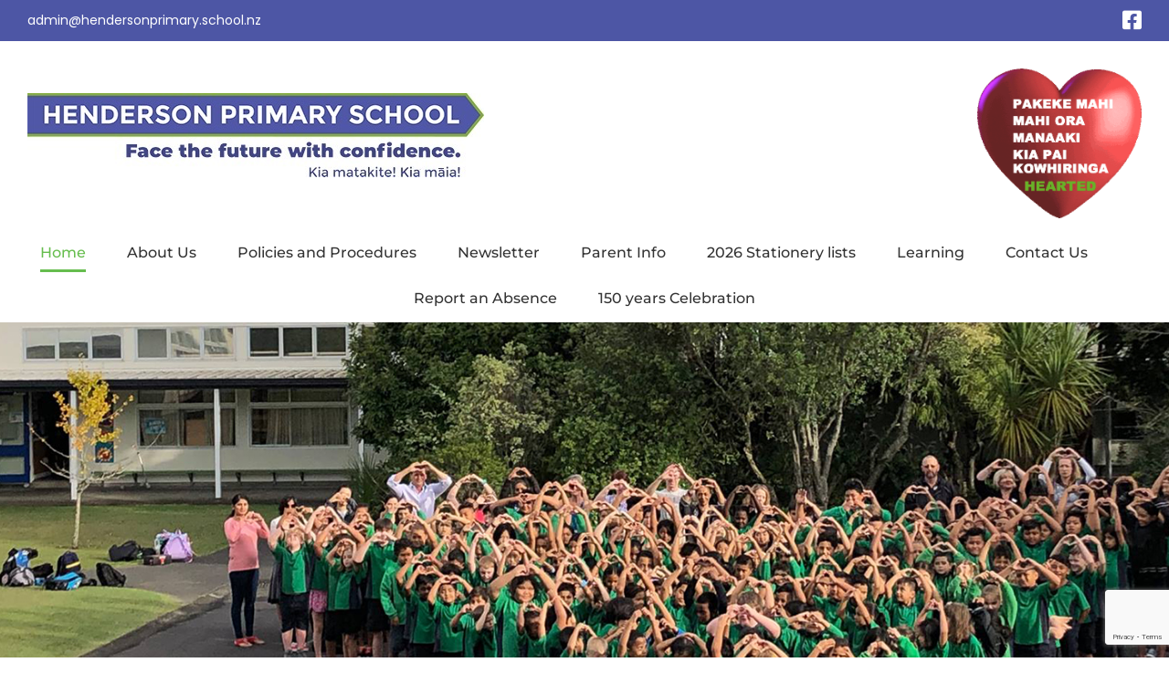

--- FILE ---
content_type: text/html; charset=utf-8
request_url: https://www.google.com/recaptcha/api2/anchor?ar=1&k=6LeJ76UdAAAAAMS7NrLmvO3bPB2VoX465gWq5ixt&co=aHR0cHM6Ly93d3cuaGVuZGVyc29ucHJpbWFyeS5zY2hvb2wubno6NDQz&hl=en&v=PoyoqOPhxBO7pBk68S4YbpHZ&size=invisible&anchor-ms=20000&execute-ms=30000&cb=f4i3agl8slpp
body_size: 48417
content:
<!DOCTYPE HTML><html dir="ltr" lang="en"><head><meta http-equiv="Content-Type" content="text/html; charset=UTF-8">
<meta http-equiv="X-UA-Compatible" content="IE=edge">
<title>reCAPTCHA</title>
<style type="text/css">
/* cyrillic-ext */
@font-face {
  font-family: 'Roboto';
  font-style: normal;
  font-weight: 400;
  font-stretch: 100%;
  src: url(//fonts.gstatic.com/s/roboto/v48/KFO7CnqEu92Fr1ME7kSn66aGLdTylUAMa3GUBHMdazTgWw.woff2) format('woff2');
  unicode-range: U+0460-052F, U+1C80-1C8A, U+20B4, U+2DE0-2DFF, U+A640-A69F, U+FE2E-FE2F;
}
/* cyrillic */
@font-face {
  font-family: 'Roboto';
  font-style: normal;
  font-weight: 400;
  font-stretch: 100%;
  src: url(//fonts.gstatic.com/s/roboto/v48/KFO7CnqEu92Fr1ME7kSn66aGLdTylUAMa3iUBHMdazTgWw.woff2) format('woff2');
  unicode-range: U+0301, U+0400-045F, U+0490-0491, U+04B0-04B1, U+2116;
}
/* greek-ext */
@font-face {
  font-family: 'Roboto';
  font-style: normal;
  font-weight: 400;
  font-stretch: 100%;
  src: url(//fonts.gstatic.com/s/roboto/v48/KFO7CnqEu92Fr1ME7kSn66aGLdTylUAMa3CUBHMdazTgWw.woff2) format('woff2');
  unicode-range: U+1F00-1FFF;
}
/* greek */
@font-face {
  font-family: 'Roboto';
  font-style: normal;
  font-weight: 400;
  font-stretch: 100%;
  src: url(//fonts.gstatic.com/s/roboto/v48/KFO7CnqEu92Fr1ME7kSn66aGLdTylUAMa3-UBHMdazTgWw.woff2) format('woff2');
  unicode-range: U+0370-0377, U+037A-037F, U+0384-038A, U+038C, U+038E-03A1, U+03A3-03FF;
}
/* math */
@font-face {
  font-family: 'Roboto';
  font-style: normal;
  font-weight: 400;
  font-stretch: 100%;
  src: url(//fonts.gstatic.com/s/roboto/v48/KFO7CnqEu92Fr1ME7kSn66aGLdTylUAMawCUBHMdazTgWw.woff2) format('woff2');
  unicode-range: U+0302-0303, U+0305, U+0307-0308, U+0310, U+0312, U+0315, U+031A, U+0326-0327, U+032C, U+032F-0330, U+0332-0333, U+0338, U+033A, U+0346, U+034D, U+0391-03A1, U+03A3-03A9, U+03B1-03C9, U+03D1, U+03D5-03D6, U+03F0-03F1, U+03F4-03F5, U+2016-2017, U+2034-2038, U+203C, U+2040, U+2043, U+2047, U+2050, U+2057, U+205F, U+2070-2071, U+2074-208E, U+2090-209C, U+20D0-20DC, U+20E1, U+20E5-20EF, U+2100-2112, U+2114-2115, U+2117-2121, U+2123-214F, U+2190, U+2192, U+2194-21AE, U+21B0-21E5, U+21F1-21F2, U+21F4-2211, U+2213-2214, U+2216-22FF, U+2308-230B, U+2310, U+2319, U+231C-2321, U+2336-237A, U+237C, U+2395, U+239B-23B7, U+23D0, U+23DC-23E1, U+2474-2475, U+25AF, U+25B3, U+25B7, U+25BD, U+25C1, U+25CA, U+25CC, U+25FB, U+266D-266F, U+27C0-27FF, U+2900-2AFF, U+2B0E-2B11, U+2B30-2B4C, U+2BFE, U+3030, U+FF5B, U+FF5D, U+1D400-1D7FF, U+1EE00-1EEFF;
}
/* symbols */
@font-face {
  font-family: 'Roboto';
  font-style: normal;
  font-weight: 400;
  font-stretch: 100%;
  src: url(//fonts.gstatic.com/s/roboto/v48/KFO7CnqEu92Fr1ME7kSn66aGLdTylUAMaxKUBHMdazTgWw.woff2) format('woff2');
  unicode-range: U+0001-000C, U+000E-001F, U+007F-009F, U+20DD-20E0, U+20E2-20E4, U+2150-218F, U+2190, U+2192, U+2194-2199, U+21AF, U+21E6-21F0, U+21F3, U+2218-2219, U+2299, U+22C4-22C6, U+2300-243F, U+2440-244A, U+2460-24FF, U+25A0-27BF, U+2800-28FF, U+2921-2922, U+2981, U+29BF, U+29EB, U+2B00-2BFF, U+4DC0-4DFF, U+FFF9-FFFB, U+10140-1018E, U+10190-1019C, U+101A0, U+101D0-101FD, U+102E0-102FB, U+10E60-10E7E, U+1D2C0-1D2D3, U+1D2E0-1D37F, U+1F000-1F0FF, U+1F100-1F1AD, U+1F1E6-1F1FF, U+1F30D-1F30F, U+1F315, U+1F31C, U+1F31E, U+1F320-1F32C, U+1F336, U+1F378, U+1F37D, U+1F382, U+1F393-1F39F, U+1F3A7-1F3A8, U+1F3AC-1F3AF, U+1F3C2, U+1F3C4-1F3C6, U+1F3CA-1F3CE, U+1F3D4-1F3E0, U+1F3ED, U+1F3F1-1F3F3, U+1F3F5-1F3F7, U+1F408, U+1F415, U+1F41F, U+1F426, U+1F43F, U+1F441-1F442, U+1F444, U+1F446-1F449, U+1F44C-1F44E, U+1F453, U+1F46A, U+1F47D, U+1F4A3, U+1F4B0, U+1F4B3, U+1F4B9, U+1F4BB, U+1F4BF, U+1F4C8-1F4CB, U+1F4D6, U+1F4DA, U+1F4DF, U+1F4E3-1F4E6, U+1F4EA-1F4ED, U+1F4F7, U+1F4F9-1F4FB, U+1F4FD-1F4FE, U+1F503, U+1F507-1F50B, U+1F50D, U+1F512-1F513, U+1F53E-1F54A, U+1F54F-1F5FA, U+1F610, U+1F650-1F67F, U+1F687, U+1F68D, U+1F691, U+1F694, U+1F698, U+1F6AD, U+1F6B2, U+1F6B9-1F6BA, U+1F6BC, U+1F6C6-1F6CF, U+1F6D3-1F6D7, U+1F6E0-1F6EA, U+1F6F0-1F6F3, U+1F6F7-1F6FC, U+1F700-1F7FF, U+1F800-1F80B, U+1F810-1F847, U+1F850-1F859, U+1F860-1F887, U+1F890-1F8AD, U+1F8B0-1F8BB, U+1F8C0-1F8C1, U+1F900-1F90B, U+1F93B, U+1F946, U+1F984, U+1F996, U+1F9E9, U+1FA00-1FA6F, U+1FA70-1FA7C, U+1FA80-1FA89, U+1FA8F-1FAC6, U+1FACE-1FADC, U+1FADF-1FAE9, U+1FAF0-1FAF8, U+1FB00-1FBFF;
}
/* vietnamese */
@font-face {
  font-family: 'Roboto';
  font-style: normal;
  font-weight: 400;
  font-stretch: 100%;
  src: url(//fonts.gstatic.com/s/roboto/v48/KFO7CnqEu92Fr1ME7kSn66aGLdTylUAMa3OUBHMdazTgWw.woff2) format('woff2');
  unicode-range: U+0102-0103, U+0110-0111, U+0128-0129, U+0168-0169, U+01A0-01A1, U+01AF-01B0, U+0300-0301, U+0303-0304, U+0308-0309, U+0323, U+0329, U+1EA0-1EF9, U+20AB;
}
/* latin-ext */
@font-face {
  font-family: 'Roboto';
  font-style: normal;
  font-weight: 400;
  font-stretch: 100%;
  src: url(//fonts.gstatic.com/s/roboto/v48/KFO7CnqEu92Fr1ME7kSn66aGLdTylUAMa3KUBHMdazTgWw.woff2) format('woff2');
  unicode-range: U+0100-02BA, U+02BD-02C5, U+02C7-02CC, U+02CE-02D7, U+02DD-02FF, U+0304, U+0308, U+0329, U+1D00-1DBF, U+1E00-1E9F, U+1EF2-1EFF, U+2020, U+20A0-20AB, U+20AD-20C0, U+2113, U+2C60-2C7F, U+A720-A7FF;
}
/* latin */
@font-face {
  font-family: 'Roboto';
  font-style: normal;
  font-weight: 400;
  font-stretch: 100%;
  src: url(//fonts.gstatic.com/s/roboto/v48/KFO7CnqEu92Fr1ME7kSn66aGLdTylUAMa3yUBHMdazQ.woff2) format('woff2');
  unicode-range: U+0000-00FF, U+0131, U+0152-0153, U+02BB-02BC, U+02C6, U+02DA, U+02DC, U+0304, U+0308, U+0329, U+2000-206F, U+20AC, U+2122, U+2191, U+2193, U+2212, U+2215, U+FEFF, U+FFFD;
}
/* cyrillic-ext */
@font-face {
  font-family: 'Roboto';
  font-style: normal;
  font-weight: 500;
  font-stretch: 100%;
  src: url(//fonts.gstatic.com/s/roboto/v48/KFO7CnqEu92Fr1ME7kSn66aGLdTylUAMa3GUBHMdazTgWw.woff2) format('woff2');
  unicode-range: U+0460-052F, U+1C80-1C8A, U+20B4, U+2DE0-2DFF, U+A640-A69F, U+FE2E-FE2F;
}
/* cyrillic */
@font-face {
  font-family: 'Roboto';
  font-style: normal;
  font-weight: 500;
  font-stretch: 100%;
  src: url(//fonts.gstatic.com/s/roboto/v48/KFO7CnqEu92Fr1ME7kSn66aGLdTylUAMa3iUBHMdazTgWw.woff2) format('woff2');
  unicode-range: U+0301, U+0400-045F, U+0490-0491, U+04B0-04B1, U+2116;
}
/* greek-ext */
@font-face {
  font-family: 'Roboto';
  font-style: normal;
  font-weight: 500;
  font-stretch: 100%;
  src: url(//fonts.gstatic.com/s/roboto/v48/KFO7CnqEu92Fr1ME7kSn66aGLdTylUAMa3CUBHMdazTgWw.woff2) format('woff2');
  unicode-range: U+1F00-1FFF;
}
/* greek */
@font-face {
  font-family: 'Roboto';
  font-style: normal;
  font-weight: 500;
  font-stretch: 100%;
  src: url(//fonts.gstatic.com/s/roboto/v48/KFO7CnqEu92Fr1ME7kSn66aGLdTylUAMa3-UBHMdazTgWw.woff2) format('woff2');
  unicode-range: U+0370-0377, U+037A-037F, U+0384-038A, U+038C, U+038E-03A1, U+03A3-03FF;
}
/* math */
@font-face {
  font-family: 'Roboto';
  font-style: normal;
  font-weight: 500;
  font-stretch: 100%;
  src: url(//fonts.gstatic.com/s/roboto/v48/KFO7CnqEu92Fr1ME7kSn66aGLdTylUAMawCUBHMdazTgWw.woff2) format('woff2');
  unicode-range: U+0302-0303, U+0305, U+0307-0308, U+0310, U+0312, U+0315, U+031A, U+0326-0327, U+032C, U+032F-0330, U+0332-0333, U+0338, U+033A, U+0346, U+034D, U+0391-03A1, U+03A3-03A9, U+03B1-03C9, U+03D1, U+03D5-03D6, U+03F0-03F1, U+03F4-03F5, U+2016-2017, U+2034-2038, U+203C, U+2040, U+2043, U+2047, U+2050, U+2057, U+205F, U+2070-2071, U+2074-208E, U+2090-209C, U+20D0-20DC, U+20E1, U+20E5-20EF, U+2100-2112, U+2114-2115, U+2117-2121, U+2123-214F, U+2190, U+2192, U+2194-21AE, U+21B0-21E5, U+21F1-21F2, U+21F4-2211, U+2213-2214, U+2216-22FF, U+2308-230B, U+2310, U+2319, U+231C-2321, U+2336-237A, U+237C, U+2395, U+239B-23B7, U+23D0, U+23DC-23E1, U+2474-2475, U+25AF, U+25B3, U+25B7, U+25BD, U+25C1, U+25CA, U+25CC, U+25FB, U+266D-266F, U+27C0-27FF, U+2900-2AFF, U+2B0E-2B11, U+2B30-2B4C, U+2BFE, U+3030, U+FF5B, U+FF5D, U+1D400-1D7FF, U+1EE00-1EEFF;
}
/* symbols */
@font-face {
  font-family: 'Roboto';
  font-style: normal;
  font-weight: 500;
  font-stretch: 100%;
  src: url(//fonts.gstatic.com/s/roboto/v48/KFO7CnqEu92Fr1ME7kSn66aGLdTylUAMaxKUBHMdazTgWw.woff2) format('woff2');
  unicode-range: U+0001-000C, U+000E-001F, U+007F-009F, U+20DD-20E0, U+20E2-20E4, U+2150-218F, U+2190, U+2192, U+2194-2199, U+21AF, U+21E6-21F0, U+21F3, U+2218-2219, U+2299, U+22C4-22C6, U+2300-243F, U+2440-244A, U+2460-24FF, U+25A0-27BF, U+2800-28FF, U+2921-2922, U+2981, U+29BF, U+29EB, U+2B00-2BFF, U+4DC0-4DFF, U+FFF9-FFFB, U+10140-1018E, U+10190-1019C, U+101A0, U+101D0-101FD, U+102E0-102FB, U+10E60-10E7E, U+1D2C0-1D2D3, U+1D2E0-1D37F, U+1F000-1F0FF, U+1F100-1F1AD, U+1F1E6-1F1FF, U+1F30D-1F30F, U+1F315, U+1F31C, U+1F31E, U+1F320-1F32C, U+1F336, U+1F378, U+1F37D, U+1F382, U+1F393-1F39F, U+1F3A7-1F3A8, U+1F3AC-1F3AF, U+1F3C2, U+1F3C4-1F3C6, U+1F3CA-1F3CE, U+1F3D4-1F3E0, U+1F3ED, U+1F3F1-1F3F3, U+1F3F5-1F3F7, U+1F408, U+1F415, U+1F41F, U+1F426, U+1F43F, U+1F441-1F442, U+1F444, U+1F446-1F449, U+1F44C-1F44E, U+1F453, U+1F46A, U+1F47D, U+1F4A3, U+1F4B0, U+1F4B3, U+1F4B9, U+1F4BB, U+1F4BF, U+1F4C8-1F4CB, U+1F4D6, U+1F4DA, U+1F4DF, U+1F4E3-1F4E6, U+1F4EA-1F4ED, U+1F4F7, U+1F4F9-1F4FB, U+1F4FD-1F4FE, U+1F503, U+1F507-1F50B, U+1F50D, U+1F512-1F513, U+1F53E-1F54A, U+1F54F-1F5FA, U+1F610, U+1F650-1F67F, U+1F687, U+1F68D, U+1F691, U+1F694, U+1F698, U+1F6AD, U+1F6B2, U+1F6B9-1F6BA, U+1F6BC, U+1F6C6-1F6CF, U+1F6D3-1F6D7, U+1F6E0-1F6EA, U+1F6F0-1F6F3, U+1F6F7-1F6FC, U+1F700-1F7FF, U+1F800-1F80B, U+1F810-1F847, U+1F850-1F859, U+1F860-1F887, U+1F890-1F8AD, U+1F8B0-1F8BB, U+1F8C0-1F8C1, U+1F900-1F90B, U+1F93B, U+1F946, U+1F984, U+1F996, U+1F9E9, U+1FA00-1FA6F, U+1FA70-1FA7C, U+1FA80-1FA89, U+1FA8F-1FAC6, U+1FACE-1FADC, U+1FADF-1FAE9, U+1FAF0-1FAF8, U+1FB00-1FBFF;
}
/* vietnamese */
@font-face {
  font-family: 'Roboto';
  font-style: normal;
  font-weight: 500;
  font-stretch: 100%;
  src: url(//fonts.gstatic.com/s/roboto/v48/KFO7CnqEu92Fr1ME7kSn66aGLdTylUAMa3OUBHMdazTgWw.woff2) format('woff2');
  unicode-range: U+0102-0103, U+0110-0111, U+0128-0129, U+0168-0169, U+01A0-01A1, U+01AF-01B0, U+0300-0301, U+0303-0304, U+0308-0309, U+0323, U+0329, U+1EA0-1EF9, U+20AB;
}
/* latin-ext */
@font-face {
  font-family: 'Roboto';
  font-style: normal;
  font-weight: 500;
  font-stretch: 100%;
  src: url(//fonts.gstatic.com/s/roboto/v48/KFO7CnqEu92Fr1ME7kSn66aGLdTylUAMa3KUBHMdazTgWw.woff2) format('woff2');
  unicode-range: U+0100-02BA, U+02BD-02C5, U+02C7-02CC, U+02CE-02D7, U+02DD-02FF, U+0304, U+0308, U+0329, U+1D00-1DBF, U+1E00-1E9F, U+1EF2-1EFF, U+2020, U+20A0-20AB, U+20AD-20C0, U+2113, U+2C60-2C7F, U+A720-A7FF;
}
/* latin */
@font-face {
  font-family: 'Roboto';
  font-style: normal;
  font-weight: 500;
  font-stretch: 100%;
  src: url(//fonts.gstatic.com/s/roboto/v48/KFO7CnqEu92Fr1ME7kSn66aGLdTylUAMa3yUBHMdazQ.woff2) format('woff2');
  unicode-range: U+0000-00FF, U+0131, U+0152-0153, U+02BB-02BC, U+02C6, U+02DA, U+02DC, U+0304, U+0308, U+0329, U+2000-206F, U+20AC, U+2122, U+2191, U+2193, U+2212, U+2215, U+FEFF, U+FFFD;
}
/* cyrillic-ext */
@font-face {
  font-family: 'Roboto';
  font-style: normal;
  font-weight: 900;
  font-stretch: 100%;
  src: url(//fonts.gstatic.com/s/roboto/v48/KFO7CnqEu92Fr1ME7kSn66aGLdTylUAMa3GUBHMdazTgWw.woff2) format('woff2');
  unicode-range: U+0460-052F, U+1C80-1C8A, U+20B4, U+2DE0-2DFF, U+A640-A69F, U+FE2E-FE2F;
}
/* cyrillic */
@font-face {
  font-family: 'Roboto';
  font-style: normal;
  font-weight: 900;
  font-stretch: 100%;
  src: url(//fonts.gstatic.com/s/roboto/v48/KFO7CnqEu92Fr1ME7kSn66aGLdTylUAMa3iUBHMdazTgWw.woff2) format('woff2');
  unicode-range: U+0301, U+0400-045F, U+0490-0491, U+04B0-04B1, U+2116;
}
/* greek-ext */
@font-face {
  font-family: 'Roboto';
  font-style: normal;
  font-weight: 900;
  font-stretch: 100%;
  src: url(//fonts.gstatic.com/s/roboto/v48/KFO7CnqEu92Fr1ME7kSn66aGLdTylUAMa3CUBHMdazTgWw.woff2) format('woff2');
  unicode-range: U+1F00-1FFF;
}
/* greek */
@font-face {
  font-family: 'Roboto';
  font-style: normal;
  font-weight: 900;
  font-stretch: 100%;
  src: url(//fonts.gstatic.com/s/roboto/v48/KFO7CnqEu92Fr1ME7kSn66aGLdTylUAMa3-UBHMdazTgWw.woff2) format('woff2');
  unicode-range: U+0370-0377, U+037A-037F, U+0384-038A, U+038C, U+038E-03A1, U+03A3-03FF;
}
/* math */
@font-face {
  font-family: 'Roboto';
  font-style: normal;
  font-weight: 900;
  font-stretch: 100%;
  src: url(//fonts.gstatic.com/s/roboto/v48/KFO7CnqEu92Fr1ME7kSn66aGLdTylUAMawCUBHMdazTgWw.woff2) format('woff2');
  unicode-range: U+0302-0303, U+0305, U+0307-0308, U+0310, U+0312, U+0315, U+031A, U+0326-0327, U+032C, U+032F-0330, U+0332-0333, U+0338, U+033A, U+0346, U+034D, U+0391-03A1, U+03A3-03A9, U+03B1-03C9, U+03D1, U+03D5-03D6, U+03F0-03F1, U+03F4-03F5, U+2016-2017, U+2034-2038, U+203C, U+2040, U+2043, U+2047, U+2050, U+2057, U+205F, U+2070-2071, U+2074-208E, U+2090-209C, U+20D0-20DC, U+20E1, U+20E5-20EF, U+2100-2112, U+2114-2115, U+2117-2121, U+2123-214F, U+2190, U+2192, U+2194-21AE, U+21B0-21E5, U+21F1-21F2, U+21F4-2211, U+2213-2214, U+2216-22FF, U+2308-230B, U+2310, U+2319, U+231C-2321, U+2336-237A, U+237C, U+2395, U+239B-23B7, U+23D0, U+23DC-23E1, U+2474-2475, U+25AF, U+25B3, U+25B7, U+25BD, U+25C1, U+25CA, U+25CC, U+25FB, U+266D-266F, U+27C0-27FF, U+2900-2AFF, U+2B0E-2B11, U+2B30-2B4C, U+2BFE, U+3030, U+FF5B, U+FF5D, U+1D400-1D7FF, U+1EE00-1EEFF;
}
/* symbols */
@font-face {
  font-family: 'Roboto';
  font-style: normal;
  font-weight: 900;
  font-stretch: 100%;
  src: url(//fonts.gstatic.com/s/roboto/v48/KFO7CnqEu92Fr1ME7kSn66aGLdTylUAMaxKUBHMdazTgWw.woff2) format('woff2');
  unicode-range: U+0001-000C, U+000E-001F, U+007F-009F, U+20DD-20E0, U+20E2-20E4, U+2150-218F, U+2190, U+2192, U+2194-2199, U+21AF, U+21E6-21F0, U+21F3, U+2218-2219, U+2299, U+22C4-22C6, U+2300-243F, U+2440-244A, U+2460-24FF, U+25A0-27BF, U+2800-28FF, U+2921-2922, U+2981, U+29BF, U+29EB, U+2B00-2BFF, U+4DC0-4DFF, U+FFF9-FFFB, U+10140-1018E, U+10190-1019C, U+101A0, U+101D0-101FD, U+102E0-102FB, U+10E60-10E7E, U+1D2C0-1D2D3, U+1D2E0-1D37F, U+1F000-1F0FF, U+1F100-1F1AD, U+1F1E6-1F1FF, U+1F30D-1F30F, U+1F315, U+1F31C, U+1F31E, U+1F320-1F32C, U+1F336, U+1F378, U+1F37D, U+1F382, U+1F393-1F39F, U+1F3A7-1F3A8, U+1F3AC-1F3AF, U+1F3C2, U+1F3C4-1F3C6, U+1F3CA-1F3CE, U+1F3D4-1F3E0, U+1F3ED, U+1F3F1-1F3F3, U+1F3F5-1F3F7, U+1F408, U+1F415, U+1F41F, U+1F426, U+1F43F, U+1F441-1F442, U+1F444, U+1F446-1F449, U+1F44C-1F44E, U+1F453, U+1F46A, U+1F47D, U+1F4A3, U+1F4B0, U+1F4B3, U+1F4B9, U+1F4BB, U+1F4BF, U+1F4C8-1F4CB, U+1F4D6, U+1F4DA, U+1F4DF, U+1F4E3-1F4E6, U+1F4EA-1F4ED, U+1F4F7, U+1F4F9-1F4FB, U+1F4FD-1F4FE, U+1F503, U+1F507-1F50B, U+1F50D, U+1F512-1F513, U+1F53E-1F54A, U+1F54F-1F5FA, U+1F610, U+1F650-1F67F, U+1F687, U+1F68D, U+1F691, U+1F694, U+1F698, U+1F6AD, U+1F6B2, U+1F6B9-1F6BA, U+1F6BC, U+1F6C6-1F6CF, U+1F6D3-1F6D7, U+1F6E0-1F6EA, U+1F6F0-1F6F3, U+1F6F7-1F6FC, U+1F700-1F7FF, U+1F800-1F80B, U+1F810-1F847, U+1F850-1F859, U+1F860-1F887, U+1F890-1F8AD, U+1F8B0-1F8BB, U+1F8C0-1F8C1, U+1F900-1F90B, U+1F93B, U+1F946, U+1F984, U+1F996, U+1F9E9, U+1FA00-1FA6F, U+1FA70-1FA7C, U+1FA80-1FA89, U+1FA8F-1FAC6, U+1FACE-1FADC, U+1FADF-1FAE9, U+1FAF0-1FAF8, U+1FB00-1FBFF;
}
/* vietnamese */
@font-face {
  font-family: 'Roboto';
  font-style: normal;
  font-weight: 900;
  font-stretch: 100%;
  src: url(//fonts.gstatic.com/s/roboto/v48/KFO7CnqEu92Fr1ME7kSn66aGLdTylUAMa3OUBHMdazTgWw.woff2) format('woff2');
  unicode-range: U+0102-0103, U+0110-0111, U+0128-0129, U+0168-0169, U+01A0-01A1, U+01AF-01B0, U+0300-0301, U+0303-0304, U+0308-0309, U+0323, U+0329, U+1EA0-1EF9, U+20AB;
}
/* latin-ext */
@font-face {
  font-family: 'Roboto';
  font-style: normal;
  font-weight: 900;
  font-stretch: 100%;
  src: url(//fonts.gstatic.com/s/roboto/v48/KFO7CnqEu92Fr1ME7kSn66aGLdTylUAMa3KUBHMdazTgWw.woff2) format('woff2');
  unicode-range: U+0100-02BA, U+02BD-02C5, U+02C7-02CC, U+02CE-02D7, U+02DD-02FF, U+0304, U+0308, U+0329, U+1D00-1DBF, U+1E00-1E9F, U+1EF2-1EFF, U+2020, U+20A0-20AB, U+20AD-20C0, U+2113, U+2C60-2C7F, U+A720-A7FF;
}
/* latin */
@font-face {
  font-family: 'Roboto';
  font-style: normal;
  font-weight: 900;
  font-stretch: 100%;
  src: url(//fonts.gstatic.com/s/roboto/v48/KFO7CnqEu92Fr1ME7kSn66aGLdTylUAMa3yUBHMdazQ.woff2) format('woff2');
  unicode-range: U+0000-00FF, U+0131, U+0152-0153, U+02BB-02BC, U+02C6, U+02DA, U+02DC, U+0304, U+0308, U+0329, U+2000-206F, U+20AC, U+2122, U+2191, U+2193, U+2212, U+2215, U+FEFF, U+FFFD;
}

</style>
<link rel="stylesheet" type="text/css" href="https://www.gstatic.com/recaptcha/releases/PoyoqOPhxBO7pBk68S4YbpHZ/styles__ltr.css">
<script nonce="gUvISvb9kE5kFFWorczGLg" type="text/javascript">window['__recaptcha_api'] = 'https://www.google.com/recaptcha/api2/';</script>
<script type="text/javascript" src="https://www.gstatic.com/recaptcha/releases/PoyoqOPhxBO7pBk68S4YbpHZ/recaptcha__en.js" nonce="gUvISvb9kE5kFFWorczGLg">
      
    </script></head>
<body><div id="rc-anchor-alert" class="rc-anchor-alert"></div>
<input type="hidden" id="recaptcha-token" value="[base64]">
<script type="text/javascript" nonce="gUvISvb9kE5kFFWorczGLg">
      recaptcha.anchor.Main.init("[\x22ainput\x22,[\x22bgdata\x22,\x22\x22,\[base64]/[base64]/[base64]/[base64]/[base64]/UltsKytdPUU6KEU8MjA0OD9SW2wrK109RT4+NnwxOTI6KChFJjY0NTEyKT09NTUyOTYmJk0rMTxjLmxlbmd0aCYmKGMuY2hhckNvZGVBdChNKzEpJjY0NTEyKT09NTYzMjA/[base64]/[base64]/[base64]/[base64]/[base64]/[base64]/[base64]\x22,\[base64]\x22,\[base64]/CssKNP1gnwonCp8KCFsKgd8Kqwo7CmMOaw4pKY2swT8OYRRt8BUQjw4fCoMKreHJTVnNqG8K9wpxrw5N8w5Y4wow/w6PCkHoqBcOyw54dVMOywr/DmAI6w4XDl3jClcKmd0rCicO6VTgvw5Ruw51Mw5paV8KWVcOnK3jClcO5H8KjdTIVUsORwrY5w6VLL8OsQ0ApwpXCt1YyCcKJLEvDmkTDsMKdw7nCmHldbMKRH8K9KDbDvcOSPR/Cr8ObX1DCpcKNSUTDiMKcKw3CvBfDlyHCnQvDnVDDhiEhwpjCiMO/RcKDw6ojwoREwpjCvMKBJntJISdJwoPDhMK6w7wcwobCs2LCgBEjAlrCisK9ZADDt8KePFzDu8K9QUvDkQvDtMOWBS/ChxnDpMKMwq1ufMOqLE9pw4dNwovCjcKPw7Z2CzoMw6HDrsKzI8OVwprDqMOcw7t3wrkvLRR8GB/DjsKdX3jDj8OjwrLCmGrCmRPCuMKiEMKrw5FWwpDCk2h7HQYWw7zCignDmMKkw47CpnQCwr8bw6FKZMO8wpbDvMOWM8Kjwp1Ew49iw5A3fVd0EDfCjl7DlHLDt8O1LcK/GSYzw7J3OMOTcRdVw4fDo8KESFzCqcKXF15VVsKSWMOIKkHDl0kIw4hkGGzDhyIeCWTChsKmDMOVw6XDtksgw6ACw4EcwpvDtyMLwrXDisO7w7BFwpDDs8KQw5IFSMOMwqPDqCEXb8K8LMOrJwMPw7JQfyHDlcKHYsKPw7Mxa8KTVXPDpVDCpcKYwp/[base64]/EXggw67CvRYfw73Cmm8Vw6/DpHvCtns5w5zCjMKiwqZ5NxHDisO+wrteOcO8Y8KKw6UjHsO0FGYtSkPDpcOCf8KAEcO5GSZ1dMK4E8K0TG5WbBPDlsOBw7JbasO7bWwQPEJVw6XDqcOyTEXDswHDjQPDpz/[base64]/wqcfGnJywrXDgcOBbcOnacKGX8KWWEU0wrNQw77DsELDrwzCk3AeDMOEwqZzGsOSwqFNwoDDmWnDhFIew4rDtcKhw4zCkMO6K8OIwpDDosKgwrQ2Q8Ovcztaw7TCj8KOwp/[base64]/Cg29cwoTDgcOddMKswprCnTbDiWI+w4LDoDppSxR2M3nDohZTB8O2fi3Dq8OSwqJ+WQVtwpsWwqY5KFvChsK2ekNmL2knwrPCv8OaAArCh13DgkkxZsOqesKRwrc+woTCmsO1w6TCtcOww60NMsKYwp1mMsKuw4/Cp27Cm8O4woXCsEZVw5XCu0bCnzrCo8O5Wx/DgENsw4nCticSw4/DmsKvw7DDpRvCjcO+w7J2woPDq1jCh8K7BT4Pw7DDpg3DjsKKVsKcYcOGFxzCmUBHTsK4TMOrGCDCtMOow59IL1jDiGgDa8Kzw7XDjMKxD8OGEsOGC8Kcw4DCjWzDmj3Dk8KgUsKnwqRFwrHDtDhdXn/[base64]/Du8Ofw63Dm8KLw5JYEGTDhcKPw6fCl8OcGgsmKW/DicKHw7pEd8KuUcOBw64PV8K6w4VEwrrCtsOmw53Do8KqwpXCpV/DtCbCtXjDqMO+XcK7RcOAVMKqwrvDs8OHEnvCgAdDwqIhwpw3w5/CscK5w7pTwpDCr1k1UT4NwrMtw4HDugPDpVg5wovDow5qNQHDiVN3w7fCkhbDisK2cl95QMOZw5XDtsOgw6cJGMOfw6DCtDTCpT7CuXURw4NFVHIlwplrwoBBw7R1F8O0QT7DjMODdBbDkinCmF/DpcK5dyYqw5zCt8O1UBzDscOYQMK1wpIUasO/w40SW2FRciMhwrfCmcOFfMKPw6jDvsOgUcOaw65XD8OnU0fChUbCrUnCnsKmw4/CthI3wqN/O8KkNMKMCMKQOcOtfSXDkcKLwpM7KBvDkAl7w7jCuCtiw5UbX2Fow5Iew4Jgw5LCvMKGbsKAUCgtw6hrS8K/[base64]/DscOETsOcF8Onw6HClsKSwpA1w43DjcKdDsKTw6hdw5hfRzNIOhYiwo/CpsKvAhrDjMKJVsKvVMKnBHHCm8OCwqbDrHIQbj/[base64]/DhMKOw6YQw4cnw6wow7gHw4LCmF9Mw7fCmcODc1gMw581wr87w5Rsw7deHcKawpDDojwaAsOSKMO/w4vCkMKwISXDvgzCocOVRcKZVlbDocOnwpPDt8OfcFDDnmkvwpA+w6bCs10WwrIxVgHDl8KkXMOVwpzCujktwqR+FDvCjQrCiwMaJMObLR/DmirDilXDj8KMfcK/VEXDl8OPHy8JdMKPSE7Cr8KjW8Oqd8K+wqRGbRrDjcKPHMOqP8O4wq7Dk8KuwqLCqV3Cv2dGDMKyJz7DvsKMwqFXwpXCs8K4wrfCoSoqw64lwo7CqG/DriNeOShFGsOKwpbDucOCWsKHfMKoF8OJKAADVCBjXMKAwosxHxXDgcKgw7vCo2MrwrTDsXFrAsKaaxTDjsK2w7fDtsOCRyFiTMK+N0rDqgsbw4HDgsKVBcOUwo/DnB3Cvk/DuGnDmV3Cl8Ogw4fCpsKTw44dw73DkhDDtMOlOCZKwqAwwo/DssK3wqXCn8OvwqNewrXDiMKCEkrCrUHCln55H8OTR8OaGVFdMgbCiX44w6YAwqfDtk4/wpw/w4k4MhLDtMKpworDmcOPVcOHEsOaU27DrlDCgX/CoMKOGVvCnMKATwgHwobCtnHClsKqwr/CnDLCjX8SwqxeecOsRX8EwqwqEyXCqsKhw4x/w7ANeQnDlXtgwrQIwrvDqi/DkMK7w55eb0XDgQDCi8KaFsKXw6R+w4sxGcOLwqbCgnLCv0HDpMOKZ8KdeWTDtAoYfsOQOSs6w63CnMOEfATDmMK7w4RGYijDoMKzw7DCmMObw4dcBVnCkBTCo8KwPTsRDsOuHMKcw6jCqsKoPnciwpobw67CmcOKU8KWZsK6wrACWh/[base64]/b2jCs3EyUsOswrwAwp3DqV7CiEjDj8KVw4DDpRHCrcO9wp3Dn8KPVVtLIMKrwq/CncO5ZGDDqHfCmsKxe1nCs8KZfsK8wqXDiF/DkMOow6LCnz1+w6Ivw7rCksOqwp3CnWlJXDDDjUTDh8OyPsKGHC9BJiA6b8KuwqdWwrvCq11Sw4tLwrZmHmdxw7IPMSXClD/Dq0V8w6pmw6LCl8O4SMK5VFkCwqDCqMKXBiQqw7s/[base64]/[base64]/w43DrE3CmWjDncKjwqbDoXQ/[base64]/UMKmbhNOU8OKw49XCsKKcsODw60yA8K1w4HDicKZwqx7GlUjflEvwpXDlxQPHcKfTH7DiMOddwjDiS7DhsOYw7Q7w5rDucOrwrcEbMKFw7gkwqnCtXvCiMO+wooKQsOCYxjDtcOQRBgXwpZKWkjDpcKaw67ClsOwwosaaMKEESVvw4kPwrpNw4jDrj8dI8Oywo/DvMK+w7rDg8K2woDDqhwUwrnCg8ODw4RzCsK8wql8w5HDs1vCoMK8wpPCiFwww7RIwrzCvBPCsMKlwqdqJ8Ozwr3Do8OrcgDCki8fwrXCojBGe8OGwrZGSEHDr8KyZGXDsMOaacKSG8OiHsKqY1bCsMOgwqrCvcKfw7DCigZLw4x2w7NWw4IOZcO1w6QZAj/Dl8O5QlDDuS0tAl8nRA7Dr8KtwprCucOmwobCvVTDgkhwPy3CpWV0DMKdw7HDk8ObwpjDusOzCcOobCbDg8K7w6EHw406U8OUfMO8YsKbwpNuBi1qZcKDd8OpwqfCsDBXOljDqMOcNDZFdcKIdcO7IAhnOMKrwoBvwrkVCW/CtDY1w6/DqmlWOA4aw5rCkMKhw446JEPCucOYw7ICeDN7w502w4pqOsK5UwnChcO/wonCu18+LsOuwoYmwoI/YsKJcMOAwpV3MzoXB8Kkw4DCtjfDnVI5wo93w5fCpsKdw71NRFXCjWR8w5cdworDvsKjfGhtwrbDnU85BCckwobDmcOGR8Oyw5XDv8OIwp7Dv8Kvwop9woRbERB4R8OSwqnDpS0Rw4zDt8KXTcKbw4HDo8KgwrbDtcOQwp/[base64]/wqHCgMO1w6xdw4BlAgrCp2kIwpBmworDksKGJm/ChDATZxjDvMO1wqgiw6PDgTfDmcOow7vCrMKEIW8QwqBdw7kjH8O/[base64]/[base64]/wqzChGATaMKIBjPCl8OIDsKYwqzCgzAac8KaFHjDuVzChRkUw7VOw5vDsj3DuknCrHbDn1AiSsOUMsOYKcOMUSHDvMONw65rw6DDv8OlwqLCrcO2wrnCosOlwpPDncOpw64/RHxTQlfCjsKRPGVbwp8Yw4EuwoHCsTvCqMO/[base64]/[base64]/YmtxZ8OFw6J9wqLCsUpsQsK4wrsyGxrCmTgFOR4IbTbDksKQwrzChmXDmsKEw4IAwpknwqAyNMO1wpoKw7g0w5HDu1VBGcKLw6A/w6o6w7LCjlQoK1LDrsOtSnYmw4zCtsO3wobClWnDsMKeK2smMVAwwoQhwoDDqU7CqSw/wphJD2rChMKcc8OuI8KlwrrCtcKYwo7CmgXDnWwPw6XDqsOOwqJ/TcOuM1TCi8O8UELDlSBUw6h6wqcoQy/Dv3Bgw4rCrMK1wocfw7w+w6HCjWZpYcK2wr4kw4F8wpA8Sy/Cil3CqXt7wqTCo8KOw67CjEcgwqdlDCnDgzjDocKqXsOswoTDkwLCoMOMwrEmwqdFwrZ3Ck7CjH4BCMO1wrAsSEXDuMKbwoFww5R/MMKtcsO+JBVQw7VFw7dtwr0CwpFmwpI0wq7DqsORG8OWQcKFwq5zH8O+BMKFw6kiwqPCkcOAwoXCsk7DlMO+QQgDbsKswr3Ds8O3DMO4wpzCuSQsw64uw6wWwofDoXDDhMOIc8OVbMK/ccKfNMOFCMKlw6LCrHbDosKYw4PCp1LCkUnCqwLDhgvDosKTw5d8DcOQDcKcOMOcw5ZRw4l4wrEtw65Sw54GwqQ0DXxELcKdwqMOw4fDsw4rFA87w7XCumArw7Mdw7Q1wrnDkcOkw5fCjTJPw5UJOMKPYcO6C8KOYsK/[base64]/w7TCsx4IDkHDkcOQecOQwqVaNMKlwoTDl8K4wofDqcOewqTCsQ3CpsKhS8K6OMKuW8OvwoowEsKdw7wOwq1rw4AxCknDssKjHsOVHRPCn8K/w6TCgAwRwq4nc3ldwqjChgPCtcK2wooHwolCSWDCucOqPsOVRBJ3CsOsw6rDjXnDsA/CmcK6W8KPw6NZw6DCqA0mw5ktw7fDuMOzbyMhw59masKfJcOjGg9Ew7HDiMOyfi11w4PCnGAmw4BsGcK8wqQ0woMTw5c7K8O9w4odwrlGTUpmN8Oswpoxw4XCmFEqNXDDlwAFwr/Di8OSwrUFwqXClwBMf8KzFcKCcwN1wr8vw67Do8OWCcOQwo4fw7IOVMKHw70iGzRfP8Kfc8OKw6/DtsOxdsOaTFHDql9XIwkHdlNxwr3Cj8O7EsKNJ8Krw6HDqDHCiEjCkBw7wpNuw7HDvXoCPCBUUcOmXAhjw5rDknzCsMKrwrgNwrjCrcKiw6XCgMK6w44mwqfCil5Zw4nCmsK/w5/CvsOxw7/CpBMhwrtaw4vDosOwwpfDpGHCk8ORw7VdJx8cAGvDq39UIQjDuAbDrCdLb8Ksw7fDvXDDkGZKJcK8woBhEcKrMC/CnsKmwplUAcOiFA7CgMOdwoXDs8ORwpDCu1DChRc2Qg5tw5bDmMO5GMKzSFcNLcO8wrdcw5jCqcO5wpbDhsKewp/DoMOOBgHCn3gBw69iw7/[base64]/DpMKXM1HCrh7CjcOaf13CoA7Dp8OHwp1Dwo7Dv8OEGH/DjWlvMALDicOgwr3DvcO2wrxYcMOKVMKWwp1EGyp2XcO6wpkEw7JWFkwUITZTU8Ohw4s+VxcMEFzCtcO8LsOMwprDjF/DgsKdRxzCnQ3CjX5/UcOtw70vw5DCo8KEwqBEw6V3w4R0GyIRJmBKEFHCt8O8RsKIQyEaCMOmwq4nYcKrwrdPZ8KVIi1Iwo94AMOqwojCqMOXaBd1wr48w6zDhzvCjcK0w59kE2PCmsKbw5/DtitMIMOOwrbDsnzClsKIw7V4wpNbEFLDu8KzwonDqGDDhcKuVMOfTgZJwqvDrhFEZGAwwq5Aw7fCkcO0w5rDq8OewpvCs0/Cm8Kxw5Aiw682w55iIMKiw4/Co2LCtVLCtR1jXsK7M8KSeX0Zw6VKRsO4wrN0woBEdMOFw5s+w6hlQMOaw68mC8OUEMKtw7kMwoRhFMOnwpZ9ZkFbW0R2w5kXHhLDlXJawpbDoEvDi8OGfg/Cu8K8wo7DgsOywqwUwp0qCTwnDR13JMOFw5w7RE8gwpBeYcKEwoPDl8OTbB/DgcKWw6VgchnCqhNuwos/wqsdOMKdwoDDvQAEGMOZw5AWwr/DkmDCtMObD8KzHsOlH1zDtzPDv8O2w6LDiTwWW8Ouw5jCh8OEGlnDjsOFwrdbwqTDl8OlCcOvw73CnsKwwqPCj8ONw53DqcOCVsOVw7nCuEVOB2XDoMKRw7HDqsOxKzYoMsKnSxhCwqJyw4nDlsOXwo/CgFvCvREpw7FdFsK+f8OHZcKDwrwaw6nDjm8vw4Icw67Cp8Kqw78Yw40YwrPDt8K6GQAAwqsybMK3XMO5ecOVWwnDoyQrb8OVw5/CpcOYwrUnwqwGwodmwol4woYaYHnClgJBfyTCgsK7w5Y2OsOuwqwPw6XClhvCqC9EwovCm8Ohwrg9w4IYJMOxwooDDBFCYsKicDzDjh3CgcOEwrdMwqZowprCvVfCnBUodmA/[base64]/Cv8O2B8KuSsKxQ1NBw57CuCYBKiIuwq7ChTDDucKpw6jDuVvCosOACQDCpsKsPsKWwoPCklRIb8KtcMOfVcKZPsO+w7zDmnvCu8KMWlUVwqEpJ8KSG30xL8KfCcOhw4HDicK6w7PCnsOaWcOFRU9Xw6bCl8OUw4Z+w4DCoHTCpsOow4bCmnnCuATCtkkqw7/CkUx6w4XDsh3Dmm5+wrLDkG/DjsO0cEPCn8OTwrdracKVZWBxPsKRw6pFw7HDn8K2woLCpU0DIMOYw5fCmMKOwoRUw6c3XsKVLm7DuVXCi8K5wrTCisKiwqoFwrTDpmnCvSfChsO/w6JObFRrU3PCs3bCuiPCrsKEwrnCjsOURMOKM8O1w4wNXMKdwopJwpJjwq9DwrZ9KsO8w5vCqTHCscKvVEQgD8Kgwo7DvQ1TwqxvUcKGRsOQZS/CtWoRHWPCpGlpw5BEJsK2N8OUwrvDrGvClWXDssK5UsKowqXCnWDDtVrCjBHDugcAecOBwpLCrDtYw6J7w4rCr2FyOy46NgsuwqjDnQLCmMOpRAzDpMOGQiEhwp4/wqYtwplQwrfCsWFIw7rCmTrChcOwDH3CghhLwqjCpj4BE3rCriolNMOEbgbDhEUyw5jDnsO7wpYBRXjCiEA3OMO9HsO1woDChSjDvU/CiMOuVsONwpPCvsOLwqQiAl7DvcKMfMKTw5IEJMOvw50RwrTCpcKkZ8Kaw7lNwqweZcKJKRPCl8Otw5JLw7zCqMKcw4/DtcONSTPDvMKBGj/[base64]/w5kew74iB3rCr8K4ayoHwo7DvMK6wqwqwq/DvMOiw7thSysIw5sgw5zCjcO5WsOywrJXQcKxw79HBcKYw5oOEjHCmVnCjyTCg8K0e8Oyw6XClRB6w48Nw6kMw4xxw6sfwodtw6Aiw6/DthLCoCnCqhHCgUdDwrB+W8K4wo9qMmYZIS8ew6dnwrM5woXDjkRoQMKRXsKSDMOyw4zDlWRBPMOuwofCvcK9w7bDi8Kyw53CpVBlw4ZjTSPCv8Kuw4FZI8KLWVhLwqkoasOnwrTCl2UTwq3CnmfDhMKEwq0ZDgPDmcK0wqAmam/DmsOsJsOxV8Krw7Mpw7QFBTjDs8OcEMOFFsOoDmDDjRcYw53CrMOWM3vCqXnCoggYw5fCsHREP8OrMcONw6TCj2gxwrXDp2nDs2vCt0HCqlzCuzrCnMKIwos6BMKeYHrCqz3Cs8K8d8OrfkTCrVrCjHPDnj7CoMOeeiVRw6YGw6jDp8KbwrfDsH/[base64]/DrMO6w6vCpjnDvMKkwr5JPsOLKFsWe8OCAUHDmHU6VsOhF8KhwrNpEcOKwp7CrkIZfVEBwoh2wp/Di8KJw4zCiMKwD15OCMKvwqU9wo7ChkR9UcKCwoHCvcORNBlhO8Kmw6xjwoXCncKzLl/[base64]/[base64]/CtCfCg8OpLXRhNFLCoxfCiMKeYg7DklfDsMOQCMObw4cMw4vDhMORwpRDw7XDri1AwqDCvkzCuSDDoMOsw60vXgrCucKww7XCgA/DrMKPAcOnwoZLOsOOKTLCusKWwqjCr1rDhUU5wqxtHi9gb0E9wo4BwonCqz5PHcK/w6dKWsKUw5TCosOWwpLDsgR+woYrw6YAw6gyWTfDlzc+McKzwo7DpFPDmAdNDUnCqcOxPsKdw6fDi2zDs3xuwoY7wpnCuA/DtjvCrcOQM8OEwrQweGHCvsOsFcK0ScKJWsKBWcO1CMKlw7jCq1kqw6hdZhUTwo5Uwpo5NEcUF8KMMMONw5XDmsKxcF/CsjBQSDDDlTbCtn/CiMK/[base64]/DmcKSwoBoNMOLX8KPwoFsw4LDqcKNBsKFdztdw5Vtwq3DhMOyNsOpw4TCt8KOwpjDmBAKFMOFw7YiMXlwwo/DrE7DoAbCicOkdEbCvHnCoMKlNG9YQh4CZsK9w6x5w6V9AhHDtFVvw5DCkT9Owq/CsCTDrsONJDtBwplJX3gjw7E0a8KKa8K8w6B3L8KUOSXCvXIJMk/DgcOkUsKqVnJMbAbCr8KMBh3CoyHCvF3DiTsrwrjCu8KyYcOMw5rCgsOpw63DkBcCw4XCvHXDpXHCjV5lw7x7wq/[base64]/wq0/wqwew4I9w7tfJMKEUsKub8Olw599w6cXwqfCp3hswrEow4fCqgPDnyEVakh5w6t3bcKSwrrCmMK5wrLDhsOqw7sKwoFsw454w6o6w4LCl0nCncKSdcK3aWp5WMKgwpNSG8OlLVh9YsOMZzTCiw0qw79QSsKQF2TCpXXCncK6GcK/w7rDt2PCqgrDnxkkbsOww5PCi2ZkSHvCvMK+NsK/w60OwrZ0wqDDgMOTTVwXUH8wPcOVaMO2JMO5UcONUjRpKT5ow5s0PcKYUMKObcOww4nDnsOqw6YzwqbCvgpiw7A3w5/CmMK5S8KOH1ESw5vCsB4YJkkGRFFjw6NGN8Oiw7XDk2TDknnDoRgELMOEIcKtw5rDk8KvaD3Dj8KSAXjDgsOORsOsDyU5JsORwpTDt8OpwrvCriDDgMOXD8KBw5LDscKtPMOYFcK0w4lDEnY6w4XCm0XClcOgYlPDtXrCiH8/w6bDojJDDsKYwo/CsUXDvBAhw6MiwqjCr2HCpAbDh3rCssKWBMORw75UVsOQIlbCvsO+w6/DqHtTFsKTwo/DuXHDjWhMO8OEZzDDmsK/SizClTbDvsKOGcOLwpBfIn7ChSrDtW8bw5XDrlnDisOCwokKVRoqQiRkIgMrEMOsw40PU0PDpcOow4vDqsOjw6LCi2XDj8Knw4HDi8Obw78iYGvDtU8nw4rDt8O4KcOlw6TDgBXCqkQFw7chwplabcOMwq/Cs8OhVBNBYDrDpG1Bw6rDt8O5w7YnYlfDtxM5woNOGMOpwobChUcmw4lIXMO0wrINwqE6dAwSwqobCkQkN2nDl8Otw6AMwojCoHBnW8KXZ8KGw6RAKg/Dnho4wqN2EMOHwrgKA0XDscKCwpceFGMWwq7CnE4VP3wJwqVFfcKmWcOwJGdHZMKwID7DqGjCvn0ENgBXf8OKw6TCj1FVw4kqJkYuwoR5ehzCkVDCusKTWRtSQMO2L8O5woUEw7XCscKEak5Ewp/[base64]/CmmFDDXJrTcKtWMOhw5TCpGM3bBrCvcKNwpvDgijDlcOEw7HCkSsZw7thRcKVKBl1McOdfMOwwrzCgSHCiA8sF23CicKII0VDf3dJw6PDo8OnMsOgw4BXw4EmFV1GI8KOfMKew7/DuMK6M8KLw60xwq7DvTDCvMOfw77DiXQFw5Eaw6TDjMKSJX8NAsKcFsKhcMOUwoJ4w6xyIinDgisQe8KDwrobwo3DgSrCoT3DlxvCjcOVwpbCiMODZx8/L8OOw6DCsMOIw5/[base64]/DjQxkX8OLW8KLRwh3eTnDqj7Ci8KJwpvDlj9Bw43DlcKuLcKKL8KMfcK3wrHCnU7DkMOFw6dNw5J2wprCli/CiAUaLcOyw4HCj8KAwqc/RMOBw7vCksOmDAXDnzbDuz3Dl04ObhTDmsOEwol3EkvDqW5fZHYlwot5w5XCqSB7csOlwrx7ZcK0fTkxw44xasKLw7oxwr9NHmdATsOSwqZAZnPDp8K9DcOLw6wjB8OAwoINfjfDoF7Cn0fDkQvDhjUew60oScKNwpQ+w54FSFjCncO7MsKPw73DvXLDviFUw5/DhG/[base64]/DvHjDlsKhwpfDiMKiw7vDnsOowo5TJSXDrSdWw6wMFcO4wq1FdcOlYDFwwpQPwqRYwozDr1/DviXDql7Cp2s/[base64]/CnyVDwoB9w5DCpMKxIHV8wqY4w7HCmH7CmVPDnAnDjsOdcTjCvUc2Mmopw4pYwofCsMOmcAtAwp45a2Unak9NKTvDpMK/wr7DtlHDsXZLNE53woDDhVDDnCLCqsK4AX/DksKncBrCpMKqOTIaUxN3BGx9OkjDjBt8wpl6woIpO8OjRsKuwqrDtCdMPcOqdWTCtcK9wpbCksOow4jDvcO1w4jDkgjDr8O6FMKVwrIXw7XCr0bCi33Dg2hdw4JTUMKmNyvDgsOyw6BTBMO/AFnCvgoQw5TDq8OfE8KswoJ3H8OrwrRCdcObw64mVsOdPcOhPwNtwoLDuQ/DicKTJcKPw7HDuMOxwr9qw5zChUnCrMOvw4bCsljDuMKkwoNPw5nDlTpJwr92Pn/CoMK6wp3CjXAwVcK6HcKLCitSGW7Dt8KLw7zCocK6wp1Vwq/Dp8KJVSQQw7nDqzrCjsKcwpgfEsKhwrrDncKLMg/Dn8KFS1DCrDo/[base64]/wp/DqQMnwrhzSQfCoG4GwphmKRxydzjDpz1rYUIPw6NKw7RFw5HCnMOiw7vDmiLDhytbw5/CsCBiTRjDncO0dBg/w5FKfxbCgsOBw5XDu2XDnMOdw7Fww5rCt8OWFsKXwroaw43DpMKXYMOqXsOcw7XDrDnDk8O5YcKywo9Yw4AWO8O6w7s4wqp0w6/[base64]/BMOLdcKIKcKhwoNCwoPCnsKVLwjCksKrw55Two4/wqjClWY0w5QeXSkZw7DCu1kDD2UHw7/[base64]/bStJScKOw6jCtMO1wqMSa8Okw4DCqsKvAHx7asKsw4sLwqdnS8OWw4skw60NX8KOw6UvwopvIcOuwo0WwozDlADDvUbCuMKDw7ZCw6bDgD3DqVpsRMKVw7B0w5zCgsKfw7DCuE7Dj8Knw6B9eDfCnMOiw7rCgQ/DssO0wqvCmRjCpMK1dsOSWnE6N3zDjhLCl8K0LsOca8K1SHRGSA1jw4Ihw5vCqsKzMcO2FMOew65/eQB2wolWNwLClTIGagfCmDPCmsO6wpDDkcOhw7NrBnDCjMKmw5/DpUgJwocEUcKbwqbCiETCgwdPZMOvw7wfYXhuI8OlKcKmDizDuh7CigNlw7rCqVZFw6bDjitxw4LCkjQjbBgvKUHCjMKUP092fsOWXzEDwq8SI3E/aGBGDVlnw7LCnMKJwqLDtlbDhRk2wp0Gw5fCvUTCrMOFw6ptIy8ULMOIw4XDnU1Sw5zCssKfdWHDmcOfPcK3wqsuwqXDjH4cbwYxA23Cs0NmLsOTwpU9w7B1w59zwoDCicKYw59MBw4PPcK9wpFJecKEIsOHKDPDqWZYw5jClX/DpsKyV0nDncOnwpvDrHgcwpbCocK3UcO8wr/[base64]/wq3DnMKIBcKDw5/DgmFmckzCgy0uwpZpw5fCqU1bFDBGwoLCtgs/ezgZKsOzTcOlw7ljw77DtQjDpUREw7HDghUBwo/DmzICEsO/wodww7bCncOmw6LCpMKhNcOUw63CjGINw7ELw4lEMMOcBMKGwrNqa8ORwosRwqwzfsKSw74WERLDqcOwwpJ5w68GW8OlOsOKw6jDicOAAxggV3rCtl/CrCDDj8OgXsOrwqrDrMOGFitcP07CkllVLzVtKsKBw5Urw6kPS2wHGMOnwqkDdMOtwrx2RsO4w74nw6TCjCbCtlpRFsK6wqHCnsKlw5LDjcK/w73DsMKww5DCm8K8w6pjw5NxLMOXcMKJw6RXwr/[base64]/DvMOQJ2DCncOgQ8KdHMOYwoTCngp1woDDgnwgERjDs8OMcD1jTSoAwo99w4wpL8OXasOlcyE4RhHDjMORUC8Bwrdfw6VsGsOsen0yw4rDiBxvwrjCoCdLw6zCscKBQlABf2gNFRAVwp/[base64]/[base64]/[base64]/CrnNnworDpcOrf8OJVj/[base64]/Ds2oiwp3Dtx/Dj8K7w7jCnE04UjwINsOEwpdIFcKJwq/Du8O6wrXDuzUZw7xwWU12NMOtw5vCjHEoX8KwwpXComVMGEvCgDYVZMO4OcKLUjnDpsOnbsKYwrw3wofClxHDjgh+HCZBDVvDgcOqH23DlcK6CMOOcDhnccKFwrFpTMKowrRfw5/DhjXCv8KzUXrCkDjDuUfDocKEw5lqScKowqHDtMOBNsOew5fDjsKUwqtdw5HDgMOrJS8/w4rDil9GZQ7Dm8OkO8OgdSoEXMKqScK9VQBqw4QDLA3CkxPDs0DChsKCRsObAsKIw5ttd0lZw7pYEsO2RQw6Sj/CgMOvw5wiFnhOwrhBwqHDrwDDo8OjwpzDlG49Jzk4VXwrw7Y2wqpLw4FaF8OvB8KVesKxew0fNy/DrHg8RcK3cA5xwpjCmi5kwqrDrGbDpHPDv8Kww6LCpsOtFMOJQ8O1FnrDsTbClcOJw63Ds8KSFB7Dp8OQSMKiwprDgDvDpsKnYsKaHmxRYwZ/J8OZwqvDsHnDvMOdEMOcw6PChDzDo8KJwownwrMsw7dHPsKEdQDCssKxwqDCrcOFw5hBw5J5AUDCryYLGcOQwqnCjD/Cn8OKQcKmWsKEw5dkw6XDgADDk3NTTsKmSsOaCUp6OcK8Z8OjwqUZNcOYdX/DgsK9w57DusKRcjnDoEwVFcKKK0XDssOKw4gcw5pIDxEJfsKUJcK/w6fChsODw4fCsMOgw7fCr1/DqcKgw5BxHDDCuAvCpcKfUMOpw7jDlF5Xw6vDsiYaw6nDrXjDtVYFX8O5w5EIw5B4woDCnMOpw4fDoHZ/fC7CssOMT293UMKDw4EqF2rCtMOBwofCrAFuw6A5fwMzwrkCwrjCjcKPwr8mwqjCjsOzwq5Bw5A/wqhvJlnCrjZYPjlpwpw5HlMqBcKpwpvDgwtrSCk3wqLDqsKqBSMuO3YHwrbDn8KgwqzCh8OLwrEEw57CkMOcw5F4a8KAw5PDhsKfwqzCqHZQw5zClsKifsOhIcKww5vDtcO5X8O2ai4pZhLDiTgRw7Q4wqjDvkvDqh/CucOPw7zDiC7Dq8Oqbi7DmDdYwo8PMcKRJFHDgHbDtmpvM8O8FyTCgBl1worCpSUawpvCgxHDpXNOwp9dVjBjwoIGwoREXjLDgGZ/[base64]/Cn2PDjMKnT8KZw6VlWMKmZQ7CnMO9IFt7bsO1CHPDt8OgbDLClcKww5DDqMOzJ8KDCcKYdn1FGBDDucKUOTvCqsKYw7jCo8O+U33CqVxKGMOSY3LCuMKzw44rNsK3w4R/F8KNOsKJw6vDtsKcwr3CscOZw6hXc8KawoAjLgwOw4TCrMKJZSweRyNkw5YZwrJ8IsOVRMK2woxlJ8K3w7Arw5Ziw5XCuiY4wqZ/[base64]/Cv8OCw5/DlcKnNsOmw4/[base64]/[base64]/wrDDhsK1w6rCqgcuwoQHasK1wpPCn8K6VH45w4MOKsOwJcKww64bODbDsnM7w43Cu8K+YE1eeEvCqcKwBMKMwrnDicKEZMK6wpgqaMOPem3CqHjCrcKJFMK3w47CjMKewrBrQSkUw6lRc2/[base64]/[base64]/MsOfw51zGlDCgVzCrQocworDtMOWw6oWwrLDrh1Uw4rCjsKISMOUEkwVUQcpw4vDuT/DjXVrcQ7DusODZ8Kcw70Kw6NlIMOUwpLDjBvDlTN3w4hrWMKaRcKuw6TCo1NIwoVbZE7DscO0w7XCn2nDscOnwoB5wrMJCXPCpmgtWUHCkH/ClMKMGMOND8KTwofCqsKjwr8rK8KZwqcKRHvDqMKiIFPCoz9iK2vDoMOlw6TDjsO4wqh6wr7CkMKJw7Jew75Kw7Ufw4nDqjhgw40Jwrw0w5oMZ8KPVsKOTcK/w5c2BsKnwrEmUsO1w6ZJwqBJwoNFw6HCksOeF8O1w63CihwQwotcw6Q0eCFpw6DDrsKWwr/DjxrCgsO8AMKbw4ZjFMORwqZJa2PCjcOMwqvCpADCnMKbMMKBw4jDnEfCg8KowrwawrHDqhJGbRoNQMOgwqoUwozCtcKmfcOCworCg8K2wrfCrsKXNCQ4DsKRCcK+dTcKFxzDsh5Xwrs5dlLDtcKKPMOGcsKLwpQowqnChBV/w4bCocKVO8OVbgrCq8KFwoV9LhPCisKdGHVxw65VU8KFw4Rgw5XCo17DlAzDgCfCncONFsKNw6bDpiLDoMOSwrnDgXomP8ODF8O+w4HCm3XCqsKWd8KhwobCvsOkewZEwoLCrCTDkDLCoDdTAsOfKFdzPcOpw5LCocKcOk3CgCXCiTPCq8K1w6p/wpAwZcO6w5LDmsOMw5cHwoVuH8OlO0JqwodxawLDqcOSScOCw6PCvD04HAjDmRLDv8KVw4XDoMOawq/DtnYvw5DDlE/[base64]/CosO+woAFwoBhwpdswoHCk8Ozw7oYwpLDr8KWw5DCkRRLEsOvUMOSakPDuTAtw6XCpFIrw5nDtQtjwoUEw4jDoR7DuEh3C8KewpJ0acOFAMK9Q8KDwpgmwofCtjLCisKaGUIgTC3Dk3/Dtjs1wqYja8OLKT9wYcOKw6rCgl5Zw71YwrnCoVxIw6bDnjUOYCvDgcOywoIgTMOTwprChcOGw6hWK1fDoEQdAS41BsOhNzNZQgbCicOAUg5bYEtRw6bCosO3wqXCrcOlZSMVIcKIwrAjwpkYw5/DnsKsJRDDlh5tAcOmXybDksOXCzDDm8O+LMKbw7JUwqbDuBLDsWDCgRDCriPCnmHDnsKWMgImw50pw54aMcOFTsKqKAtsFirDnzHDlR/Do3bDgkzClcKZwod9w6TCucO3MA/DgzTClcODKwDCkWzDjsKfw49HCMOOFmEDw73CvzrDn0nDosOzQsO7wo3CpiZcaCTCgyHDrSXChXcWISnClMOowoFNw6/[base64]/[base64]/[base64]/w4bCgw13bMO6wq9ZHXJ0UU/[base64]/DucK0aBTCjVDDqizDk3pXw78aw6/CtjJPw77CsBJmH03CvgIRXW3DmCQ8w77Cm8OiPMO1wpbCmMKVN8KKIsKzw7hZw5Vmwo7Cqh3Crwc/wqjClwVvwqfCszXDk8OYZ8ONVXZqRMO3IiQAwrjCnMOUw4V/HcKsVEbCiT3DthnCh8KRGSpLasK5w6/CqwfCmMORwpHDmUdvTmLChMO5w5zDiMO6wrzCuEx1wqfDv8KswogSwqN0w5hUQgwlwp/Dk8OTN0TDp8KhUGjDthnDrsKyNBNIwq0gw4lxw6N0w4TChlsKw51ZdsOaw4YPwpDDjSxhRcORwpzDpcOTKcOyVQlHdFQzYTXCtsO5Z8KqDcOkwqZyYsOMW8KofsKKM8OQwq/DpFLDpj1YHxnCjsK+Z2rDnMOyw7TDn8ODUA7CncOvUCF0YH3DmDRJwrLCu8KPQcO6UsKGwr/[base64]/CgVwHRcOAwoZ3LMKUwpJAw5nCnsKrPxzCosKwbFDDqjU3w608T8KVfsOaG8K2wpQnw5PCtz1Ww4U2wpoxw5knwqAeWsKyIHpWwqE/[base64]/[base64]/GcOjw5XCi8KxXBp/wpA8wq3CsyoRXU7DtDE0woJdwplRbkMRBsO0wo/[base64]/CssOoCcOhwqcEDFkHU8KpPFPDt0RLw6nDscOeGivClR7CuMKIGcK0XcO6SMOkw5nDnks9woFDwqbDsFbDgcOqGcKyw4/Dq8Kxw4FVwqtywoBgKWzChsKkIMKfEMOIVGHDjUPCuMKww4/DtUUowppFwpHDhcK+wrA8wo3ChsKHfcKJb8Kle8KveH3DuX9JwozCt08VTAzCmcOpVnxjY8KZDcK/[base64]/Cs8KQwpA3wqzCosKRw5vCiHRywp3DkMO8FMOEZMOWJMKcM8OTw7JbwrvCosOCwoXCgcOQw5/[base64]/[base64]/[base64]/CjzTDlcOMD8KSBzAewpxDwqHCuULDulBLHsKbFm7DnXoqwowJIB7DjDbCrU/Cr2HDrcOCw7HDp8OUwo7CvX7DiHLDlcKQwqpaJsOrw44Sw63CqWMXwplyJybDpVbDqMKlwqcNLljCtzfDvcKwSVbDkHYdCWc+w5MdCsKYw7zCuMOXbMKCOgpxST0Swq5lw6nCvcOHBlZpXcKvw5UYw65aS1YzHkvCpcOH\x22],null,[\x22conf\x22,null,\x226LeJ76UdAAAAAMS7NrLmvO3bPB2VoX465gWq5ixt\x22,0,null,null,null,1,[21,125,63,73,95,87,41,43,42,83,102,105,109,121],[1017145,449],0,null,null,null,null,0,null,0,null,700,1,null,0,\[base64]/76lBhnEnQkZnOKMAhnM8xEZ\x22,0,0,null,null,1,null,0,0,null,null,null,0],\x22https://www.hendersonprimary.school.nz:443\x22,null,[3,1,1],null,null,null,1,3600,[\x22https://www.google.com/intl/en/policies/privacy/\x22,\x22https://www.google.com/intl/en/policies/terms/\x22],\x22UAequ1qTuv7Ls/PI5tBiRI6gth0wNpfcFItWK6AMh3E\\u003d\x22,1,0,null,1,1769097749762,0,0,[85,2,33,120],null,[78],\x22RC-fKKyhbFtw_o0rQ\x22,null,null,null,null,null,\x220dAFcWeA5MMYJX_cQOIm2iPZwqxOk-b5HkbNF1rWmBarXINz3XlmUwLWm4B9ZXdviCBXhkUwen0ZIqafC4D8ggHGCssBD2768Rbw\x22,1769180549540]");
    </script></body></html>

--- FILE ---
content_type: text/css
request_url: https://www.hendersonprimary.school.nz/wp-content/themes/child/style.css?ver=6.3.7
body_size: 412
content:
/*
Theme Name:     Child
Description:    
Author:         vividadmin
Template:       Avada

(optional values you can add: Theme URI, Author URI, Version, License, License URI, Tags, Text Domain)
*/
/* footer style - 3nd column fb */
.fusion-footer #facebook-like-widget-2 .fb_iframe_widget {
	height:380px!important;
}

.fusion-header-v4 .fusion-header {
	padding-top: 0px!important;
    padding-bottom: 0px!important;
}


/* header heart swap over */
.flip-card {
      display: inline-block;
      background-color: transparent;
      width: 180px;
      height: 164px;
      perspective: 1000px;
	margin-top: 30px;
    }
    
    .flip-card-inner {
      position: relative;
      width: 100%;
      height: 100%;
      text-align: center;
      transition: transform 5s;
      transform-style: preserve-3d;
    }

.flip-card-front,
    .flip-card-back {
      position: absolute;
      width: 100%;
      height: 100%;
      backface-visibility: hidden;
    }
    
    .flip-card-front {
      z-index: 2;
    }
    
    .flip-card-back {
      transform: rotateY(180deg);
      z-index: 1;
    }

.flip-card .flip-card-inner {
      animation: rotate 16s 2s linear infinite;
    }

@keyframes rotate {
      0%, 60% {
        transform: rotateY(0);
      }
      10%, 50% {
        transform: rotateY(180deg);
      }
    }